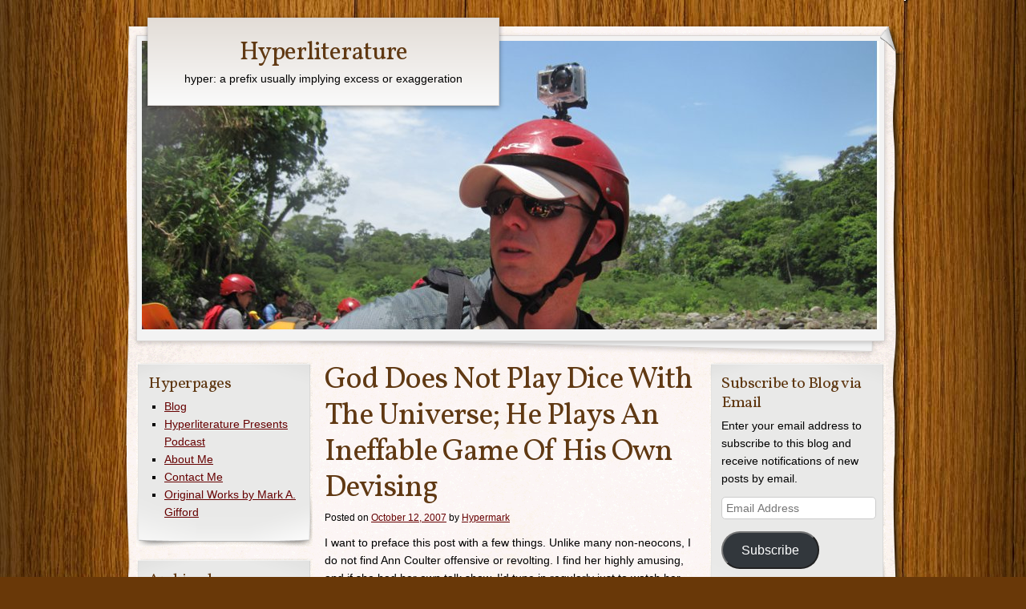

--- FILE ---
content_type: text/html; charset=UTF-8
request_url: http://www.hyperliterature.com/god-does-not-play-dice-with-the-universe-he-plays-an-ineffable-game-of-his-own-devising/
body_size: 14231
content:
<!DOCTYPE html>
<!--[if IE 8]>
<html id="ie8" lang="en-US">
<![endif]-->
<!--[if !(IE 8) ]><!-->
<html lang="en-US">
<!--<![endif]-->
<head>
    <meta charset="UTF-8" />
	<title> &raquo; God Does Not Play Dice With The Universe; He Plays An Ineffable Game Of His Own Devising Hyperliterature</title>
    <link rel="profile" href="http://gmpg.org/xfn/11" />
    <link rel="stylesheet" type="text/css" media="all" href="http://www.hyperliterature.com/wp-content/themes/adventure-journal/style.css" />
    <link rel="pingback" href="http://www.hyperliterature.com/xmlrpc.php" />
    	<meta name='robots' content='max-image-preview:large' />
<link rel='dns-prefetch' href='//secure.gravatar.com' />
<link rel='dns-prefetch' href='//stats.wp.com' />
<link rel='dns-prefetch' href='//v0.wordpress.com' />
<link rel="alternate" title="oEmbed (JSON)" type="application/json+oembed" href="http://www.hyperliterature.com/wp-json/oembed/1.0/embed?url=http%3A%2F%2Fwww.hyperliterature.com%2Fgod-does-not-play-dice-with-the-universe-he-plays-an-ineffable-game-of-his-own-devising%2F" />
<link rel="alternate" title="oEmbed (XML)" type="text/xml+oembed" href="http://www.hyperliterature.com/wp-json/oembed/1.0/embed?url=http%3A%2F%2Fwww.hyperliterature.com%2Fgod-does-not-play-dice-with-the-universe-he-plays-an-ineffable-game-of-his-own-devising%2F&#038;format=xml" />
		<!-- This site uses the Google Analytics by MonsterInsights plugin v9.10.1 - Using Analytics tracking - https://www.monsterinsights.com/ -->
		<!-- Note: MonsterInsights is not currently configured on this site. The site owner needs to authenticate with Google Analytics in the MonsterInsights settings panel. -->
					<!-- No tracking code set -->
				<!-- / Google Analytics by MonsterInsights -->
		<style id='wp-img-auto-sizes-contain-inline-css' type='text/css'>
img:is([sizes=auto i],[sizes^="auto," i]){contain-intrinsic-size:3000px 1500px}
/*# sourceURL=wp-img-auto-sizes-contain-inline-css */
</style>
<style id='wp-emoji-styles-inline-css' type='text/css'>

	img.wp-smiley, img.emoji {
		display: inline !important;
		border: none !important;
		box-shadow: none !important;
		height: 1em !important;
		width: 1em !important;
		margin: 0 0.07em !important;
		vertical-align: -0.1em !important;
		background: none !important;
		padding: 0 !important;
	}
/*# sourceURL=wp-emoji-styles-inline-css */
</style>
<link rel='stylesheet' id='wp-block-library-css' href='http://www.hyperliterature.com/wp-includes/css/dist/block-library/style.min.css?ver=6.9' type='text/css' media='all' />
<style id='global-styles-inline-css' type='text/css'>
:root{--wp--preset--aspect-ratio--square: 1;--wp--preset--aspect-ratio--4-3: 4/3;--wp--preset--aspect-ratio--3-4: 3/4;--wp--preset--aspect-ratio--3-2: 3/2;--wp--preset--aspect-ratio--2-3: 2/3;--wp--preset--aspect-ratio--16-9: 16/9;--wp--preset--aspect-ratio--9-16: 9/16;--wp--preset--color--black: #000000;--wp--preset--color--cyan-bluish-gray: #abb8c3;--wp--preset--color--white: #ffffff;--wp--preset--color--pale-pink: #f78da7;--wp--preset--color--vivid-red: #cf2e2e;--wp--preset--color--luminous-vivid-orange: #ff6900;--wp--preset--color--luminous-vivid-amber: #fcb900;--wp--preset--color--light-green-cyan: #7bdcb5;--wp--preset--color--vivid-green-cyan: #00d084;--wp--preset--color--pale-cyan-blue: #8ed1fc;--wp--preset--color--vivid-cyan-blue: #0693e3;--wp--preset--color--vivid-purple: #9b51e0;--wp--preset--gradient--vivid-cyan-blue-to-vivid-purple: linear-gradient(135deg,rgb(6,147,227) 0%,rgb(155,81,224) 100%);--wp--preset--gradient--light-green-cyan-to-vivid-green-cyan: linear-gradient(135deg,rgb(122,220,180) 0%,rgb(0,208,130) 100%);--wp--preset--gradient--luminous-vivid-amber-to-luminous-vivid-orange: linear-gradient(135deg,rgb(252,185,0) 0%,rgb(255,105,0) 100%);--wp--preset--gradient--luminous-vivid-orange-to-vivid-red: linear-gradient(135deg,rgb(255,105,0) 0%,rgb(207,46,46) 100%);--wp--preset--gradient--very-light-gray-to-cyan-bluish-gray: linear-gradient(135deg,rgb(238,238,238) 0%,rgb(169,184,195) 100%);--wp--preset--gradient--cool-to-warm-spectrum: linear-gradient(135deg,rgb(74,234,220) 0%,rgb(151,120,209) 20%,rgb(207,42,186) 40%,rgb(238,44,130) 60%,rgb(251,105,98) 80%,rgb(254,248,76) 100%);--wp--preset--gradient--blush-light-purple: linear-gradient(135deg,rgb(255,206,236) 0%,rgb(152,150,240) 100%);--wp--preset--gradient--blush-bordeaux: linear-gradient(135deg,rgb(254,205,165) 0%,rgb(254,45,45) 50%,rgb(107,0,62) 100%);--wp--preset--gradient--luminous-dusk: linear-gradient(135deg,rgb(255,203,112) 0%,rgb(199,81,192) 50%,rgb(65,88,208) 100%);--wp--preset--gradient--pale-ocean: linear-gradient(135deg,rgb(255,245,203) 0%,rgb(182,227,212) 50%,rgb(51,167,181) 100%);--wp--preset--gradient--electric-grass: linear-gradient(135deg,rgb(202,248,128) 0%,rgb(113,206,126) 100%);--wp--preset--gradient--midnight: linear-gradient(135deg,rgb(2,3,129) 0%,rgb(40,116,252) 100%);--wp--preset--font-size--small: 13px;--wp--preset--font-size--medium: 20px;--wp--preset--font-size--large: 36px;--wp--preset--font-size--x-large: 42px;--wp--preset--spacing--20: 0.44rem;--wp--preset--spacing--30: 0.67rem;--wp--preset--spacing--40: 1rem;--wp--preset--spacing--50: 1.5rem;--wp--preset--spacing--60: 2.25rem;--wp--preset--spacing--70: 3.38rem;--wp--preset--spacing--80: 5.06rem;--wp--preset--shadow--natural: 6px 6px 9px rgba(0, 0, 0, 0.2);--wp--preset--shadow--deep: 12px 12px 50px rgba(0, 0, 0, 0.4);--wp--preset--shadow--sharp: 6px 6px 0px rgba(0, 0, 0, 0.2);--wp--preset--shadow--outlined: 6px 6px 0px -3px rgb(255, 255, 255), 6px 6px rgb(0, 0, 0);--wp--preset--shadow--crisp: 6px 6px 0px rgb(0, 0, 0);}:where(.is-layout-flex){gap: 0.5em;}:where(.is-layout-grid){gap: 0.5em;}body .is-layout-flex{display: flex;}.is-layout-flex{flex-wrap: wrap;align-items: center;}.is-layout-flex > :is(*, div){margin: 0;}body .is-layout-grid{display: grid;}.is-layout-grid > :is(*, div){margin: 0;}:where(.wp-block-columns.is-layout-flex){gap: 2em;}:where(.wp-block-columns.is-layout-grid){gap: 2em;}:where(.wp-block-post-template.is-layout-flex){gap: 1.25em;}:where(.wp-block-post-template.is-layout-grid){gap: 1.25em;}.has-black-color{color: var(--wp--preset--color--black) !important;}.has-cyan-bluish-gray-color{color: var(--wp--preset--color--cyan-bluish-gray) !important;}.has-white-color{color: var(--wp--preset--color--white) !important;}.has-pale-pink-color{color: var(--wp--preset--color--pale-pink) !important;}.has-vivid-red-color{color: var(--wp--preset--color--vivid-red) !important;}.has-luminous-vivid-orange-color{color: var(--wp--preset--color--luminous-vivid-orange) !important;}.has-luminous-vivid-amber-color{color: var(--wp--preset--color--luminous-vivid-amber) !important;}.has-light-green-cyan-color{color: var(--wp--preset--color--light-green-cyan) !important;}.has-vivid-green-cyan-color{color: var(--wp--preset--color--vivid-green-cyan) !important;}.has-pale-cyan-blue-color{color: var(--wp--preset--color--pale-cyan-blue) !important;}.has-vivid-cyan-blue-color{color: var(--wp--preset--color--vivid-cyan-blue) !important;}.has-vivid-purple-color{color: var(--wp--preset--color--vivid-purple) !important;}.has-black-background-color{background-color: var(--wp--preset--color--black) !important;}.has-cyan-bluish-gray-background-color{background-color: var(--wp--preset--color--cyan-bluish-gray) !important;}.has-white-background-color{background-color: var(--wp--preset--color--white) !important;}.has-pale-pink-background-color{background-color: var(--wp--preset--color--pale-pink) !important;}.has-vivid-red-background-color{background-color: var(--wp--preset--color--vivid-red) !important;}.has-luminous-vivid-orange-background-color{background-color: var(--wp--preset--color--luminous-vivid-orange) !important;}.has-luminous-vivid-amber-background-color{background-color: var(--wp--preset--color--luminous-vivid-amber) !important;}.has-light-green-cyan-background-color{background-color: var(--wp--preset--color--light-green-cyan) !important;}.has-vivid-green-cyan-background-color{background-color: var(--wp--preset--color--vivid-green-cyan) !important;}.has-pale-cyan-blue-background-color{background-color: var(--wp--preset--color--pale-cyan-blue) !important;}.has-vivid-cyan-blue-background-color{background-color: var(--wp--preset--color--vivid-cyan-blue) !important;}.has-vivid-purple-background-color{background-color: var(--wp--preset--color--vivid-purple) !important;}.has-black-border-color{border-color: var(--wp--preset--color--black) !important;}.has-cyan-bluish-gray-border-color{border-color: var(--wp--preset--color--cyan-bluish-gray) !important;}.has-white-border-color{border-color: var(--wp--preset--color--white) !important;}.has-pale-pink-border-color{border-color: var(--wp--preset--color--pale-pink) !important;}.has-vivid-red-border-color{border-color: var(--wp--preset--color--vivid-red) !important;}.has-luminous-vivid-orange-border-color{border-color: var(--wp--preset--color--luminous-vivid-orange) !important;}.has-luminous-vivid-amber-border-color{border-color: var(--wp--preset--color--luminous-vivid-amber) !important;}.has-light-green-cyan-border-color{border-color: var(--wp--preset--color--light-green-cyan) !important;}.has-vivid-green-cyan-border-color{border-color: var(--wp--preset--color--vivid-green-cyan) !important;}.has-pale-cyan-blue-border-color{border-color: var(--wp--preset--color--pale-cyan-blue) !important;}.has-vivid-cyan-blue-border-color{border-color: var(--wp--preset--color--vivid-cyan-blue) !important;}.has-vivid-purple-border-color{border-color: var(--wp--preset--color--vivid-purple) !important;}.has-vivid-cyan-blue-to-vivid-purple-gradient-background{background: var(--wp--preset--gradient--vivid-cyan-blue-to-vivid-purple) !important;}.has-light-green-cyan-to-vivid-green-cyan-gradient-background{background: var(--wp--preset--gradient--light-green-cyan-to-vivid-green-cyan) !important;}.has-luminous-vivid-amber-to-luminous-vivid-orange-gradient-background{background: var(--wp--preset--gradient--luminous-vivid-amber-to-luminous-vivid-orange) !important;}.has-luminous-vivid-orange-to-vivid-red-gradient-background{background: var(--wp--preset--gradient--luminous-vivid-orange-to-vivid-red) !important;}.has-very-light-gray-to-cyan-bluish-gray-gradient-background{background: var(--wp--preset--gradient--very-light-gray-to-cyan-bluish-gray) !important;}.has-cool-to-warm-spectrum-gradient-background{background: var(--wp--preset--gradient--cool-to-warm-spectrum) !important;}.has-blush-light-purple-gradient-background{background: var(--wp--preset--gradient--blush-light-purple) !important;}.has-blush-bordeaux-gradient-background{background: var(--wp--preset--gradient--blush-bordeaux) !important;}.has-luminous-dusk-gradient-background{background: var(--wp--preset--gradient--luminous-dusk) !important;}.has-pale-ocean-gradient-background{background: var(--wp--preset--gradient--pale-ocean) !important;}.has-electric-grass-gradient-background{background: var(--wp--preset--gradient--electric-grass) !important;}.has-midnight-gradient-background{background: var(--wp--preset--gradient--midnight) !important;}.has-small-font-size{font-size: var(--wp--preset--font-size--small) !important;}.has-medium-font-size{font-size: var(--wp--preset--font-size--medium) !important;}.has-large-font-size{font-size: var(--wp--preset--font-size--large) !important;}.has-x-large-font-size{font-size: var(--wp--preset--font-size--x-large) !important;}
/*# sourceURL=global-styles-inline-css */
</style>

<style id='classic-theme-styles-inline-css' type='text/css'>
/*! This file is auto-generated */
.wp-block-button__link{color:#fff;background-color:#32373c;border-radius:9999px;box-shadow:none;text-decoration:none;padding:calc(.667em + 2px) calc(1.333em + 2px);font-size:1.125em}.wp-block-file__button{background:#32373c;color:#fff;text-decoration:none}
/*# sourceURL=/wp-includes/css/classic-themes.min.css */
</style>
<link rel='stylesheet' id='jetpack-subscriptions-css' href='http://www.hyperliterature.com/wp-content/plugins/jetpack/_inc/build/subscriptions/subscriptions.min.css?ver=15.3.1' type='text/css' media='all' />
<link rel='stylesheet' id='sharedaddy-css' href='http://www.hyperliterature.com/wp-content/plugins/jetpack/modules/sharedaddy/sharing.css?ver=15.3.1' type='text/css' media='all' />
<link rel='stylesheet' id='social-logos-css' href='http://www.hyperliterature.com/wp-content/plugins/jetpack/_inc/social-logos/social-logos.min.css?ver=15.3.1' type='text/css' media='all' />
<link rel="https://api.w.org/" href="http://www.hyperliterature.com/wp-json/" /><link rel="alternate" title="JSON" type="application/json" href="http://www.hyperliterature.com/wp-json/wp/v2/posts/1439" /><link rel="EditURI" type="application/rsd+xml" title="RSD" href="http://www.hyperliterature.com/xmlrpc.php?rsd" />
<link rel="canonical" href="http://www.hyperliterature.com/god-does-not-play-dice-with-the-universe-he-plays-an-ineffable-game-of-his-own-devising/" />
<link rel='shortlink' href='https://wp.me/p2p1sV-nd' />
		<script type="text/javascript">
			var _statcounter = _statcounter || [];
			_statcounter.push({"tags": {"author": "Hypermark"}});
		</script>
		            <script type="text/javascript"><!--
                                function powerpress_pinw(pinw_url){window.open(pinw_url, 'PowerPressPlayer','toolbar=0,status=0,resizable=1,width=460,height=320');	return false;}
                //-->

                // tabnab protection
                window.addEventListener('load', function () {
                    // make all links have rel="noopener noreferrer"
                    document.querySelectorAll('a[target="_blank"]').forEach(link => {
                        link.setAttribute('rel', 'noopener noreferrer');
                    });
                });
            </script>
            	<style>img#wpstats{display:none}</style>
		<style type="text/css" id="custom-background-css">
body.custom-background { background-image: url("http://www.hyperliterature.com/wp-content/themes/adventure-journal/images/mp-background-tile.jpg"); background-position: left top; background-size: auto; background-repeat: repeat; background-attachment: fixed; }
</style>
	
<!-- Jetpack Open Graph Tags -->
<meta property="og:type" content="article" />
<meta property="og:title" content="God Does Not Play Dice With The Universe; He Plays An Ineffable Game Of His Own Devising" />
<meta property="og:url" content="http://www.hyperliterature.com/god-does-not-play-dice-with-the-universe-he-plays-an-ineffable-game-of-his-own-devising/" />
<meta property="og:description" content="I want to preface this post with a few things. Unlike many non-neocons, I do not find Ann Coulter offensive or revolting. I find her highly amusing, and if she had her own talk show, I&#8217;d tune…" />
<meta property="article:published_time" content="2007-10-12T15:30:15+00:00" />
<meta property="article:modified_time" content="2012-11-13T14:06:00+00:00" />
<meta property="og:site_name" content="Hyperliterature" />
<meta property="og:image" content="https://s0.wp.com/i/blank.jpg" />
<meta property="og:image:width" content="200" />
<meta property="og:image:height" content="200" />
<meta property="og:image:alt" content="" />
<meta property="og:locale" content="en_US" />
<meta name="twitter:text:title" content="God Does Not Play Dice With The Universe; He Plays An Ineffable Game Of His Own Devising" />
<meta name="twitter:card" content="summary" />

<!-- End Jetpack Open Graph Tags -->
</head>
<body class="wp-singular post-template-default single single-post postid-1439 single-format-standard custom-background wp-theme-adventure-journal col-3">
	<div id="container">
		<div id="container2">
			<div id="menu" role="navigation">
				<span class="assistive-text">Main menu</span>
				<div class="skip-link screen-reader-text"><a href="#content" title="Skip to content">Skip to content</a></div>
				<div id="menu-wrap">
					<div id="nav-right"></div>
										<div class="clear"></div>
				</div>
			</div>
			<div class="clear"></div>
			<div id="wrapper-top">
				<div id="page-curl"></div>
			</div>
			<div id="header">
				<div id="logo">
					<div id="site-title"><a href="http://www.hyperliterature.com/" title="Hyperliterature" rel="home">Hyperliterature</a></div>
					<div id="site-description">hyper: a prefix usually implying excess or exaggeration </div>
				</div>
				<div id="banner">
										<img src="http://www.hyperliterature.com/wp-content/uploads/costa.jpg" width="920" height="360" alt="" />
								</div>
			</div><!-- #header -->
		<div id="wrapper-content">
	<div id="content" class="clearfix">
		<div id="main-content">
			
				<div id="post-1439" class="post-1439 post type-post status-publish format-standard hentry category-politics">
					<h1 class="entry-title">God Does Not Play Dice With The Universe; He Plays An Ineffable Game Of His Own Devising</h1>
					<div class="entry-meta">
						<span class="meta-prep meta-prep-author">Posted on</span> <a href="http://www.hyperliterature.com/god-does-not-play-dice-with-the-universe-he-plays-an-ineffable-game-of-his-own-devising/" title="8:30 am" rel="bookmark"><span class="entry-date">October 12, 2007</span></a> <span class="meta-sep">by</span> <span class="author vcard"><a class="url fn n" href="http://www.hyperliterature.com/author/mouseman/" title="View all posts by Hypermark">Hypermark</a></span>					</div><!-- .entry-meta -->

					<div class="entry-content" class="clearfix">
						<p>I want to preface this post with a few things. Unlike many non-neocons, I do not find Ann Coulter offensive or revolting. I find her highly amusing, and if she had her own talk show, I&#8217;d tune in regularly just to watch her antics. I also find it highly entertaining that she reduces many liberals into misogynistic rapists. Any comments section dealing with Ann Coulter will undoubtedly contain several comments such as &#8220;Fucking Ann Coulter. You know what she needs? A good [insert graphic sex act here]! That&#8217;s what she needs!&#8221;</p>
<p>On Monday night <a href="http://www.editorandpublisher.com/eandp/news/article_display.jsp?vnu_content_id=1003657196">Ann Coulter appeared</a> on &#8220;The Big Idea&#8221; with Danny Deutsch. At one point in the show Ann said that the world would be a much easier place if everyone were Christian, and then she proceeded to say that Christians &#8220;want Jews to be perfected.&#8221; Deutsch was appropriately horrified at her &#8220;anti-Semitic&#8221; comments, and he told her so in no uncertain terms. After the commercial break Coulter explained why she didn&#8217;t feel her comment was offensive:</p>
<blockquote><p><font class="text">No. I&#8217;m sorry. It [the comment] is not intended to be [offensive]. I don&#8217;t think you should take it that way, but that is what Christians consider themselves: perfected Jews. We believe the Old Testament. As you know from the Old Testament, God was constantly getting fed up with humans for not being able to, you know, live up to all the laws. What Christians believe &#8212; this is just a statement of what the New Testament is &#8212; is that that&#8217;s why Christ came and died for our sins. Christians believe the Old Testament. You don&#8217;t believe our testament.</font></p></blockquote>
<p><font class="text">I also don&#8217;t know why Deutsch found this offensive. According to many sects of Christianity, the only way a person can reach Heaven is through baptism and acceptance of Christ as a savior. Catholicism does include an exemption of sorts, which basically says that some people mysteriously sneak past St. Peter anyway, but acceptance of Christ is pretty much the basis of the Christian faith. Hence the freaking name: CHRISTian. </font></p>
<p><font class="text">Maybe I just understand religions differently than other people, but I was under the assumption that most religions think they&#8217;ve got the exclusive pass into the netherworld-nightclub. If you believe fervently in your religion then why is it offensive to tell someone else that they&#8217;ll be burning in Hell? If that&#8217;s what you believe then you&#8217;d be a hypocrite not to say it.</font></p>
<p><font class="text">Again, I&#8217;m not advocating this mindset, but if you&#8217;re going to be a Christian then that means you think everyone else is wrong, whether they be Jews, Muslims, Buddhists, or Pastafarians. And it works backwards for every other religion, too. </font></p>
<p><font class="text">Plus, if you&#8217;re already of opposite religions, why should a heretic&#8217;s prediction about your eternal fate have any impact on you at all? You already believe they&#8217;re absolutely wrong, so their pronouncement of damnation should mean nothing. Deutsch isn&#8217;t Christian, he&#8217;s Jewish, so what&#8217;s he care if some goofy-ass Johnny-come-lately follower thinks he&#8217;s not &#8220;perfected?&#8221; Deutsch is part of the &#8220;chosen race,&#8221; anyway, so he&#8217;s pretty much already perfected, right? </font></p>
<p><font class="text">I don&#8217;t necessarily agree with everything Richard Dawkins has said about religion and atheisim, but I do think this quote is appropriate: &#8220;</font>We are all atheists about most of the gods that humanity has ever believed in. [Atheists] just go one god further.&#8221;</p>
<div class="sharedaddy sd-sharing-enabled"><div class="robots-nocontent sd-block sd-social sd-social-icon sd-sharing"><h3 class="sd-title">Share this post:</h3><div class="sd-content"><ul><li class="share-facebook"><a rel="nofollow noopener noreferrer"
				data-shared="sharing-facebook-1439"
				class="share-facebook sd-button share-icon no-text"
				href="http://www.hyperliterature.com/god-does-not-play-dice-with-the-universe-he-plays-an-ineffable-game-of-his-own-devising/?share=facebook"
				target="_blank"
				aria-labelledby="sharing-facebook-1439"
				>
				<span id="sharing-facebook-1439" hidden>Click to share on Facebook (Opens in new window)</span>
				<span>Facebook</span>
			</a></li><li class="share-reddit"><a rel="nofollow noopener noreferrer"
				data-shared="sharing-reddit-1439"
				class="share-reddit sd-button share-icon no-text"
				href="http://www.hyperliterature.com/god-does-not-play-dice-with-the-universe-he-plays-an-ineffable-game-of-his-own-devising/?share=reddit"
				target="_blank"
				aria-labelledby="sharing-reddit-1439"
				>
				<span id="sharing-reddit-1439" hidden>Click to share on Reddit (Opens in new window)</span>
				<span>Reddit</span>
			</a></li><li class="share-twitter"><a rel="nofollow noopener noreferrer"
				data-shared="sharing-twitter-1439"
				class="share-twitter sd-button share-icon no-text"
				href="http://www.hyperliterature.com/god-does-not-play-dice-with-the-universe-he-plays-an-ineffable-game-of-his-own-devising/?share=twitter"
				target="_blank"
				aria-labelledby="sharing-twitter-1439"
				>
				<span id="sharing-twitter-1439" hidden>Click to share on X (Opens in new window)</span>
				<span>X</span>
			</a></li><li class="share-tumblr"><a rel="nofollow noopener noreferrer"
				data-shared="sharing-tumblr-1439"
				class="share-tumblr sd-button share-icon no-text"
				href="http://www.hyperliterature.com/god-does-not-play-dice-with-the-universe-he-plays-an-ineffable-game-of-his-own-devising/?share=tumblr"
				target="_blank"
				aria-labelledby="sharing-tumblr-1439"
				>
				<span id="sharing-tumblr-1439" hidden>Click to share on Tumblr (Opens in new window)</span>
				<span>Tumblr</span>
			</a></li><li class="share-email"><a rel="nofollow noopener noreferrer"
				data-shared="sharing-email-1439"
				class="share-email sd-button share-icon no-text"
				href="mailto:?subject=%5BShared%20Post%5D%20God%20Does%20Not%20Play%20Dice%20With%20The%20Universe%3B%20He%20Plays%20An%20Ineffable%20Game%20Of%20His%20Own%20Devising&#038;body=http%3A%2F%2Fwww.hyperliterature.com%2Fgod-does-not-play-dice-with-the-universe-he-plays-an-ineffable-game-of-his-own-devising%2F&#038;share=email"
				target="_blank"
				aria-labelledby="sharing-email-1439"
				data-email-share-error-title="Do you have email set up?" data-email-share-error-text="If you&#039;re having problems sharing via email, you might not have email set up for your browser. You may need to create a new email yourself." data-email-share-nonce="0830ae2ea2" data-email-share-track-url="http://www.hyperliterature.com/god-does-not-play-dice-with-the-universe-he-plays-an-ineffable-game-of-his-own-devising/?share=email">
				<span id="sharing-email-1439" hidden>Click to email a link to a friend (Opens in new window)</span>
				<span>Email</span>
			</a></li><li class="share-print"><a rel="nofollow noopener noreferrer"
				data-shared="sharing-print-1439"
				class="share-print sd-button share-icon no-text"
				href="http://www.hyperliterature.com/god-does-not-play-dice-with-the-universe-he-plays-an-ineffable-game-of-his-own-devising/#print?share=print"
				target="_blank"
				aria-labelledby="sharing-print-1439"
				>
				<span id="sharing-print-1439" hidden>Click to print (Opens in new window)</span>
				<span>Print</span>
			</a></li><li class="share-end"></li></ul></div></div></div>					</div>

					<div class="entry-utility">
																<span class="cat-links">
							<span class="entry-utility-prep entry-utility-prep-cat-links">Categories: </span> <a href="http://www.hyperliterature.com/category/politics/" rel="category tag">Politics</a>						</span>
																					<span class="meta-sep">|</span>
						<span class="comments-link"><a href="http://www.hyperliterature.com/god-does-not-play-dice-with-the-universe-he-plays-an-ineffable-game-of-his-own-devising/#comments">1 Comment</a></span>
										</div><!-- .entry-utility -->

					<div id="nav-below-post" class="navigation clearfix">
						<h3 class="assistive-text">Post navigation</h3>
						<div class="nav-previous"><a href="http://www.hyperliterature.com/links-for-2007-10-10/" rel="prev"><span class="meta-nav">&larr;</span> Older post</a></div>
						<div class="nav-next"><a href="http://www.hyperliterature.com/happy-halloween-2/" rel="next">Newer post <span class="meta-nav">&rarr;</span></a></div>
					</div><!-- #nav-below -->

				</div>

					<div id="comments">
	
	
			<h3 id="comments-title">
			One thought on &ldquo;<span>God Does Not Play Dice With The Universe; He Plays An Ineffable Game Of His Own Devising</span>&rdquo;		</h3>

		
		<ol class="commentlist clearfix">
				<li id="li-comment-99555" class="comment even thread-even depth-1">
		<div id="comment-99555">
			<div class="comment-meta">
					<img alt='' src='https://secure.gravatar.com/avatar/611a08ffd454395e6bd854bbae4f63d42bdc21b8dbf6068494145b1680d1d9a4?s=64&#038;d=mm&#038;r=g' srcset='https://secure.gravatar.com/avatar/611a08ffd454395e6bd854bbae4f63d42bdc21b8dbf6068494145b1680d1d9a4?s=128&#038;d=mm&#038;r=g 2x' class='avatar avatar-64 photo' height='64' width='64' decoding='async'/>
					<div class="comment-date"><a href="#comment-99555" title="Permanent Link">October 13, 2007</a></div>

									</div><!-- .comment-author .vcard -->

							</div>

			<div class="comment-body">
			<div class="comment-author"><a href="http://fizzogblog.typepad.com/fizzogblog/http://fizzogblog.typepad.com/fizzogblog/" class="url" rel="ugc external nofollow">fizzog</a></div>
				<p>Well, Mark, I would call myself a Christian &#8211; and I would want to distance myself vastly from Coulter&#8217;s offensive statements, as I read them on the transcript of the show.</p>
<p>As a matter of pure fact, not all Christians believe that Christianity is the only way to God. Many believe that&#8217;s a matter for God to decide, that Christian faith is a gift for anyone who wants it, and that Romans 9-11 would at least give the impression that St Paul felt that God&#8217;s original covenant with the Jewish people still held/holds good. A major aspect of Christianity is supposed to be humility &#8211; and I think that means humility about outcomes and destinations too.</p>
<p>Clearly I would hold that, say, Muslims are not entirely correct in all that they believe, but I also believe that their faith is, at its best, worthy or respect, and that God will do his own good thing with them, as God chooses.</p>
<p>And, BTW, Dawkins is arguably just as extreme in his views as any religious fundamentalist, in my opinion!</p>

				<div class="reply clearfix">
				<a rel="nofollow" class="comment-reply-link" href="http://www.hyperliterature.com/god-does-not-play-dice-with-the-universe-he-plays-an-ineffable-game-of-his-own-devising/?replytocom=99555#respond" data-commentid="99555" data-postid="1439" data-belowelement="comment-99555" data-respondelement="respond" data-replyto="Reply to fizzog" aria-label="Reply to fizzog">Reply</a>				</div><!-- .reply -->

			</div>
		</li><!-- #comment-## -->

	</li><!-- #comment-## -->
		</ol>

		
	
		<div id="respond" class="comment-respond">
		<h3 id="reply-title" class="comment-reply-title">Leave a Reply <small><a rel="nofollow" id="cancel-comment-reply-link" href="/god-does-not-play-dice-with-the-universe-he-plays-an-ineffable-game-of-his-own-devising/#respond" style="display:none;">Cancel reply</a></small></h3><form action="http://www.hyperliterature.com/wp-comments-post.php" method="post" id="commentform" class="comment-form"><p class="comment-notes"><span id="email-notes">Your email address will not be published.</span> <span class="required-field-message">Required fields are marked <span class="required">*</span></span></p><p class="comment-form-comment"><label for="comment">Comment <span class="required">*</span></label> <textarea id="comment" name="comment" cols="45" rows="8" maxlength="65525" required="required"></textarea></p><p class="comment-form-author"><label for="author">Name <span class="required">*</span></label> <input id="author" name="author" type="text" value="" size="30" maxlength="245" autocomplete="name" required="required" /></p>
<p class="comment-form-email"><label for="email">Email <span class="required">*</span></label> <input id="email" name="email" type="text" value="" size="30" maxlength="100" aria-describedby="email-notes" autocomplete="email" required="required" /></p>
<p class="comment-form-url"><label for="url">Website</label> <input id="url" name="url" type="text" value="" size="30" maxlength="200" autocomplete="url" /></p>
<p class="comment-subscription-form"><input type="checkbox" name="subscribe_comments" id="subscribe_comments" value="subscribe" style="width: auto; -moz-appearance: checkbox; -webkit-appearance: checkbox;" /> <label class="subscribe-label" id="subscribe-label" for="subscribe_comments">Notify me of follow-up comments by email.</label></p><p class="comment-subscription-form"><input type="checkbox" name="subscribe_blog" id="subscribe_blog" value="subscribe" style="width: auto; -moz-appearance: checkbox; -webkit-appearance: checkbox;" /> <label class="subscribe-label" id="subscribe-blog-label" for="subscribe_blog">Notify me of new posts by email.</label></p><p class="form-submit"><input name="submit" type="submit" id="submit" class="submit" value="Post Comment" /> <input type='hidden' name='comment_post_ID' value='1439' id='comment_post_ID' />
<input type='hidden' name='comment_parent' id='comment_parent' value='0' />
</p><p style="display: none;"><input type="hidden" id="akismet_comment_nonce" name="akismet_comment_nonce" value="d574484c92" /></p><p style="display: none !important;" class="akismet-fields-container" data-prefix="ak_"><label>&#916;<textarea name="ak_hp_textarea" cols="45" rows="8" maxlength="100"></textarea></label><input type="hidden" id="ak_js_1" name="ak_js" value="198"/><script>document.getElementById( "ak_js_1" ).setAttribute( "value", ( new Date() ).getTime() );</script></p></form>	</div><!-- #respond -->
	
</div><!-- #comments -->	        
		</div><!-- #main-content -->

				<div id="secondary" class="widget-area" role="complementary">
			<div id="nav_menu-2" class="widget widget_nav_menu"><h3 class="widget-title">Hyperpages</h3><div class="menu-hyperpages-container"><ul id="menu-hyperpages" class="menu"><li id="menu-item-2387" class="menu-item menu-item-type-custom menu-item-object-custom menu-item-home menu-item-2387"><a href="http://www.hyperliterature.com">Blog</a></li>
<li id="menu-item-2352" class="menu-item menu-item-type-post_type menu-item-object-page menu-item-2352"><a href="http://www.hyperliterature.com/podcasts/">Hyperliterature Presents Podcast</a></li>
<li id="menu-item-2355" class="menu-item menu-item-type-post_type menu-item-object-page menu-item-2355"><a href="http://www.hyperliterature.com/about/">About Me</a></li>
<li id="menu-item-2354" class="menu-item menu-item-type-post_type menu-item-object-page menu-item-2354"><a href="http://www.hyperliterature.com/contact-me/">Contact Me</a></li>
<li id="menu-item-2353" class="menu-item menu-item-type-post_type menu-item-object-page menu-item-2353"><a href="http://www.hyperliterature.com/original-works-by-mark-a/">Original Works by Mark A. Gifford</a></li>
</ul></div></div><div id="archives-3" class="widget widget_archive"><h3 class="widget-title">Archived </h3>		<label class="screen-reader-text" for="archives-dropdown-3">Archived </label>
		<select id="archives-dropdown-3" name="archive-dropdown">
			
			<option value="">Select Month</option>
				<option value='http://www.hyperliterature.com/2018/05/'> May 2018 </option>
	<option value='http://www.hyperliterature.com/2017/10/'> October 2017 </option>
	<option value='http://www.hyperliterature.com/2017/05/'> May 2017 </option>
	<option value='http://www.hyperliterature.com/2016/07/'> July 2016 </option>
	<option value='http://www.hyperliterature.com/2016/04/'> April 2016 </option>
	<option value='http://www.hyperliterature.com/2016/01/'> January 2016 </option>
	<option value='http://www.hyperliterature.com/2015/06/'> June 2015 </option>
	<option value='http://www.hyperliterature.com/2015/04/'> April 2015 </option>
	<option value='http://www.hyperliterature.com/2014/02/'> February 2014 </option>
	<option value='http://www.hyperliterature.com/2013/08/'> August 2013 </option>
	<option value='http://www.hyperliterature.com/2013/07/'> July 2013 </option>
	<option value='http://www.hyperliterature.com/2013/06/'> June 2013 </option>
	<option value='http://www.hyperliterature.com/2013/05/'> May 2013 </option>
	<option value='http://www.hyperliterature.com/2013/04/'> April 2013 </option>
	<option value='http://www.hyperliterature.com/2013/03/'> March 2013 </option>
	<option value='http://www.hyperliterature.com/2013/02/'> February 2013 </option>
	<option value='http://www.hyperliterature.com/2013/01/'> January 2013 </option>
	<option value='http://www.hyperliterature.com/2012/12/'> December 2012 </option>
	<option value='http://www.hyperliterature.com/2012/11/'> November 2012 </option>
	<option value='http://www.hyperliterature.com/2012/10/'> October 2012 </option>
	<option value='http://www.hyperliterature.com/2012/09/'> September 2012 </option>
	<option value='http://www.hyperliterature.com/2012/08/'> August 2012 </option>
	<option value='http://www.hyperliterature.com/2012/07/'> July 2012 </option>
	<option value='http://www.hyperliterature.com/2012/05/'> May 2012 </option>
	<option value='http://www.hyperliterature.com/2012/04/'> April 2012 </option>
	<option value='http://www.hyperliterature.com/2010/09/'> September 2010 </option>
	<option value='http://www.hyperliterature.com/2010/08/'> August 2010 </option>
	<option value='http://www.hyperliterature.com/2010/05/'> May 2010 </option>
	<option value='http://www.hyperliterature.com/2010/04/'> April 2010 </option>
	<option value='http://www.hyperliterature.com/2010/03/'> March 2010 </option>
	<option value='http://www.hyperliterature.com/2010/02/'> February 2010 </option>
	<option value='http://www.hyperliterature.com/2010/01/'> January 2010 </option>
	<option value='http://www.hyperliterature.com/2009/06/'> June 2009 </option>
	<option value='http://www.hyperliterature.com/2009/04/'> April 2009 </option>
	<option value='http://www.hyperliterature.com/2009/03/'> March 2009 </option>
	<option value='http://www.hyperliterature.com/2009/02/'> February 2009 </option>
	<option value='http://www.hyperliterature.com/2009/01/'> January 2009 </option>
	<option value='http://www.hyperliterature.com/2008/12/'> December 2008 </option>
	<option value='http://www.hyperliterature.com/2008/11/'> November 2008 </option>
	<option value='http://www.hyperliterature.com/2008/09/'> September 2008 </option>
	<option value='http://www.hyperliterature.com/2008/08/'> August 2008 </option>
	<option value='http://www.hyperliterature.com/2008/07/'> July 2008 </option>
	<option value='http://www.hyperliterature.com/2008/06/'> June 2008 </option>
	<option value='http://www.hyperliterature.com/2008/05/'> May 2008 </option>
	<option value='http://www.hyperliterature.com/2008/04/'> April 2008 </option>
	<option value='http://www.hyperliterature.com/2008/03/'> March 2008 </option>
	<option value='http://www.hyperliterature.com/2008/02/'> February 2008 </option>
	<option value='http://www.hyperliterature.com/2008/01/'> January 2008 </option>
	<option value='http://www.hyperliterature.com/2007/12/'> December 2007 </option>
	<option value='http://www.hyperliterature.com/2007/11/'> November 2007 </option>
	<option value='http://www.hyperliterature.com/2007/10/'> October 2007 </option>
	<option value='http://www.hyperliterature.com/2007/09/'> September 2007 </option>
	<option value='http://www.hyperliterature.com/2007/08/'> August 2007 </option>
	<option value='http://www.hyperliterature.com/2007/07/'> July 2007 </option>
	<option value='http://www.hyperliterature.com/2007/06/'> June 2007 </option>
	<option value='http://www.hyperliterature.com/2007/05/'> May 2007 </option>
	<option value='http://www.hyperliterature.com/2007/04/'> April 2007 </option>
	<option value='http://www.hyperliterature.com/2007/03/'> March 2007 </option>
	<option value='http://www.hyperliterature.com/2007/02/'> February 2007 </option>
	<option value='http://www.hyperliterature.com/2007/01/'> January 2007 </option>
	<option value='http://www.hyperliterature.com/2006/12/'> December 2006 </option>
	<option value='http://www.hyperliterature.com/2006/11/'> November 2006 </option>
	<option value='http://www.hyperliterature.com/2006/10/'> October 2006 </option>
	<option value='http://www.hyperliterature.com/2006/09/'> September 2006 </option>
	<option value='http://www.hyperliterature.com/2006/08/'> August 2006 </option>
	<option value='http://www.hyperliterature.com/2006/07/'> July 2006 </option>
	<option value='http://www.hyperliterature.com/2006/06/'> June 2006 </option>
	<option value='http://www.hyperliterature.com/2006/05/'> May 2006 </option>
	<option value='http://www.hyperliterature.com/2006/04/'> April 2006 </option>
	<option value='http://www.hyperliterature.com/2006/03/'> March 2006 </option>
	<option value='http://www.hyperliterature.com/2006/02/'> February 2006 </option>
	<option value='http://www.hyperliterature.com/2006/01/'> January 2006 </option>
	<option value='http://www.hyperliterature.com/2005/12/'> December 2005 </option>
	<option value='http://www.hyperliterature.com/2005/11/'> November 2005 </option>
	<option value='http://www.hyperliterature.com/2005/10/'> October 2005 </option>
	<option value='http://www.hyperliterature.com/2005/09/'> September 2005 </option>
	<option value='http://www.hyperliterature.com/2005/08/'> August 2005 </option>
	<option value='http://www.hyperliterature.com/2005/07/'> July 2005 </option>
	<option value='http://www.hyperliterature.com/2005/06/'> June 2005 </option>
	<option value='http://www.hyperliterature.com/2005/05/'> May 2005 </option>
	<option value='http://www.hyperliterature.com/2005/04/'> April 2005 </option>
	<option value='http://www.hyperliterature.com/2005/03/'> March 2005 </option>
	<option value='http://www.hyperliterature.com/2005/02/'> February 2005 </option>
	<option value='http://www.hyperliterature.com/2005/01/'> January 2005 </option>
	<option value='http://www.hyperliterature.com/2004/12/'> December 2004 </option>
	<option value='http://www.hyperliterature.com/2004/11/'> November 2004 </option>

		</select>

			<script type="text/javascript">
/* <![CDATA[ */

( ( dropdownId ) => {
	const dropdown = document.getElementById( dropdownId );
	function onSelectChange() {
		setTimeout( () => {
			if ( 'escape' === dropdown.dataset.lastkey ) {
				return;
			}
			if ( dropdown.value ) {
				document.location.href = dropdown.value;
			}
		}, 250 );
	}
	function onKeyUp( event ) {
		if ( 'Escape' === event.key ) {
			dropdown.dataset.lastkey = 'escape';
		} else {
			delete dropdown.dataset.lastkey;
		}
	}
	function onClick() {
		delete dropdown.dataset.lastkey;
	}
	dropdown.addEventListener( 'keyup', onKeyUp );
	dropdown.addEventListener( 'click', onClick );
	dropdown.addEventListener( 'change', onSelectChange );
})( "archives-dropdown-3" );

//# sourceURL=WP_Widget_Archives%3A%3Awidget
/* ]]> */
</script>
</div>
		<div id="recent-posts-2" class="widget widget_recent_entries">
		<h3 class="widget-title">Recent Posts</h3>
		<ul>
											<li>
					<a href="http://www.hyperliterature.com/drain-the-swamp/">Drain the Swamp</a>
									</li>
											<li>
					<a href="http://www.hyperliterature.com/a-roachs-tale/">A Roach&#8217;s Tale</a>
									</li>
											<li>
					<a href="http://www.hyperliterature.com/black-days/">Black Days</a>
									</li>
											<li>
					<a href="http://www.hyperliterature.com/like-minded-lunatics/">Like Minded Lunatics</a>
									</li>
											<li>
					<a href="http://www.hyperliterature.com/and-thats-a-wrap-on-moontower-comedy-2016/">And That&#8217;s A Wrap on Moontower Comedy 2016</a>
									</li>
					</ul>

		</div><div id="text-2" class="widget widget_text"><h3 class="widget-title">Gotta Pay For This Nonsense Somehow</h3>			<div class="textwidget"><script type="text/javascript"><!--
google_ad_client = "ca-pub-5800170615830449";
/* Hyperliterature Sidebar Ad */
google_ad_slot = "6670148932";
google_ad_width = 120;
google_ad_height = 600;
//-->
</script>
<script type="text/javascript"
src="http://pagead2.googlesyndication.com/pagead/show_ads.js">
</script></div>
		</div>		</div><!-- #secondary .widget-area -->

				<div id="tertiary" class="widget-area" role="complementary">
			<div id="blog_subscription-2" class="widget widget_blog_subscription jetpack_subscription_widget"><h3 class="widget-title">Subscribe to Blog via Email</h3>
			<div class="wp-block-jetpack-subscriptions__container">
			<form action="#" method="post" accept-charset="utf-8" id="subscribe-blog-blog_subscription-2"
				data-blog="35516509"
				data-post_access_level="everybody" >
									<div id="subscribe-text"><p>Enter your email address to subscribe to this blog and receive notifications of new posts by email.</p>
</div>
										<p id="subscribe-email">
						<label id="jetpack-subscribe-label"
							class="screen-reader-text"
							for="subscribe-field-blog_subscription-2">
							Email Address						</label>
						<input type="email" name="email" autocomplete="email" required="required"
																					value=""
							id="subscribe-field-blog_subscription-2"
							placeholder="Email Address"
						/>
					</p>

					<p id="subscribe-submit"
											>
						<input type="hidden" name="action" value="subscribe"/>
						<input type="hidden" name="source" value="http://www.hyperliterature.com/god-does-not-play-dice-with-the-universe-he-plays-an-ineffable-game-of-his-own-devising/"/>
						<input type="hidden" name="sub-type" value="widget"/>
						<input type="hidden" name="redirect_fragment" value="subscribe-blog-blog_subscription-2"/>
						<input type="hidden" id="_wpnonce" name="_wpnonce" value="5286f0d7bb" /><input type="hidden" name="_wp_http_referer" value="/god-does-not-play-dice-with-the-universe-he-plays-an-ineffable-game-of-his-own-devising/" />						<button type="submit"
															class="wp-block-button__link"
																					name="jetpack_subscriptions_widget"
						>
							Subscribe						</button>
					</p>
							</form>
							<div class="wp-block-jetpack-subscriptions__subscount">
					Join 324 other subscribers				</div>
						</div>
			
</div><div id="categories-2" class="widget widget_categories"><h3 class="widget-title">Categories</h3><form action="http://www.hyperliterature.com" method="get"><label class="screen-reader-text" for="cat">Categories</label><select  name='cat' id='cat' class='postform'>
	<option value='-1'>Select Category</option>
	<option class="level-0" value="36">Austin Life</option>
	<option class="level-0" value="7">Blogging</option>
	<option class="level-0" value="9">Blogspot Post</option>
	<option class="level-0" value="6">Comics</option>
	<option class="level-0" value="8">Daily Link Dump</option>
	<option class="level-0" value="41">Fusebox Festival</option>
	<option class="level-0" value="34">Homegrown Revival</option>
	<option class="level-0" value="32">Hypercooking</option>
	<option class="level-0" value="2">Jackassery</option>
	<option class="level-0" value="4">Literature</option>
	<option class="level-0" value="13">Mobile Bloggery</option>
	<option class="level-0" value="5">Movies</option>
	<option class="level-0" value="14">Music</option>
	<option class="level-0" value="15">Nerdology</option>
	<option class="level-0" value="39">podcast</option>
	<option class="level-0" value="3">Politics</option>
	<option class="level-0" value="16">Reading Group</option>
	<option class="level-0" value="11">T.V.</option>
	<option class="level-0" value="40">Tales from the GAM</option>
	<option class="level-0" value="12">Teaching</option>
	<option class="level-0" value="1">Texaspecific</option>
	<option class="level-0" value="10">Writing </option>
</select>
</form><script type="text/javascript">
/* <![CDATA[ */

( ( dropdownId ) => {
	const dropdown = document.getElementById( dropdownId );
	function onSelectChange() {
		setTimeout( () => {
			if ( 'escape' === dropdown.dataset.lastkey ) {
				return;
			}
			if ( dropdown.value && parseInt( dropdown.value ) > 0 && dropdown instanceof HTMLSelectElement ) {
				dropdown.parentElement.submit();
			}
		}, 250 );
	}
	function onKeyUp( event ) {
		if ( 'Escape' === event.key ) {
			dropdown.dataset.lastkey = 'escape';
		} else {
			delete dropdown.dataset.lastkey;
		}
	}
	function onClick() {
		delete dropdown.dataset.lastkey;
	}
	dropdown.addEventListener( 'keyup', onKeyUp );
	dropdown.addEventListener( 'click', onClick );
	dropdown.addEventListener( 'change', onSelectChange );
})( "cat" );

//# sourceURL=WP_Widget_Categories%3A%3Awidget
/* ]]> */
</script>
</div><div id="search-2" class="widget widget_search"><h3 class="widget-title">Search This Blog</h3><form role="search" method="get" id="searchform" class="searchform" action="http://www.hyperliterature.com/">
				<div>
					<label class="screen-reader-text" for="s">Search for:</label>
					<input type="text" value="" name="s" id="s" />
					<input type="submit" id="searchsubmit" value="Search" />
				</div>
			</form></div><div id="text-3" class="widget widget_text"><h3 class="widget-title">Hyperactivity</h3>			<div class="textwidget"><div class="fb-activity" data-site="http://www.hyperliterature.com" data-width="160" data-height="600" data-header="true" data-recommendations="true"></div></div>
		</div>		</div><!-- #tertiary .widget-area -->
		
	</div><!-- #content -->

			</div>
            <div id="footer" class="clearfix">
				
            </div>
          </div><!-- #container2 -->
        </div><!-- #wrapper-content -->
		<div id="colophon">
			<div id="site-generator">
				<p><a href="http://wordpress.org/" rel="generator">Proudly powered by WordPress</a>	Theme: Adventure Journal by <a href="http://www.contextureintl.com/?sref=aj" rel="designer">Contexture International</a>.</p>
			</div>

		</div>
    </div><!-- #container -->

<script type="speculationrules">
{"prefetch":[{"source":"document","where":{"and":[{"href_matches":"/*"},{"not":{"href_matches":["/wp-*.php","/wp-admin/*","/wp-content/uploads/*","/wp-content/*","/wp-content/plugins/*","/wp-content/themes/adventure-journal/*","/*\\?(.+)"]}},{"not":{"selector_matches":"a[rel~=\"nofollow\"]"}},{"not":{"selector_matches":".no-prefetch, .no-prefetch a"}}]},"eagerness":"conservative"}]}
</script>
		<!-- Start of StatCounter Code -->
		<script>
			<!--
			var sc_project=840476;
			var sc_security="10d62e1b";
			var sc_invisible=1;
		</script>
        <script type="text/javascript" src="https://www.statcounter.com/counter/counter.js" async></script>
		<noscript><div class="statcounter"><a title="web analytics" href="https://statcounter.com/"><img class="statcounter" src="https://c.statcounter.com/840476/0/10d62e1b/1/" alt="web analytics" /></a></div></noscript>
		<!-- End of StatCounter Code -->
			<div style="display:none">
			<div class="grofile-hash-map-b82075cd2e19732171052e5d5c7a1c49">
		</div>
		</div>
		
	<script type="text/javascript">
		window.WPCOM_sharing_counts = {"http:\/\/www.hyperliterature.com\/god-does-not-play-dice-with-the-universe-he-plays-an-ineffable-game-of-his-own-devising\/":1439};
	</script>
				<script type="text/javascript" src="http://www.hyperliterature.com/wp-includes/js/comment-reply.min.js?ver=6.9" id="comment-reply-js" async="async" data-wp-strategy="async" fetchpriority="low"></script>
<script type="text/javascript" src="https://secure.gravatar.com/js/gprofiles.js?ver=202604" id="grofiles-cards-js"></script>
<script type="text/javascript" id="wpgroho-js-extra">
/* <![CDATA[ */
var WPGroHo = {"my_hash":""};
//# sourceURL=wpgroho-js-extra
/* ]]> */
</script>
<script type="text/javascript" src="http://www.hyperliterature.com/wp-content/plugins/jetpack/modules/wpgroho.js?ver=15.3.1" id="wpgroho-js"></script>
<script type="text/javascript" id="jetpack-stats-js-before">
/* <![CDATA[ */
_stq = window._stq || [];
_stq.push([ "view", JSON.parse("{\"v\":\"ext\",\"blog\":\"35516509\",\"post\":\"1439\",\"tz\":\"-7\",\"srv\":\"www.hyperliterature.com\",\"j\":\"1:15.3.1\"}") ]);
_stq.push([ "clickTrackerInit", "35516509", "1439" ]);
//# sourceURL=jetpack-stats-js-before
/* ]]> */
</script>
<script type="text/javascript" src="https://stats.wp.com/e-202604.js" id="jetpack-stats-js" defer="defer" data-wp-strategy="defer"></script>
<script defer type="text/javascript" src="http://www.hyperliterature.com/wp-content/plugins/akismet/_inc/akismet-frontend.js?ver=1765328669" id="akismet-frontend-js"></script>
<script type="text/javascript" id="sharing-js-js-extra">
/* <![CDATA[ */
var sharing_js_options = {"lang":"en","counts":"1","is_stats_active":"1"};
//# sourceURL=sharing-js-js-extra
/* ]]> */
</script>
<script type="text/javascript" src="http://www.hyperliterature.com/wp-content/plugins/jetpack/_inc/build/sharedaddy/sharing.min.js?ver=15.3.1" id="sharing-js-js"></script>
<script type="text/javascript" id="sharing-js-js-after">
/* <![CDATA[ */
var windowOpen;
			( function () {
				function matches( el, sel ) {
					return !! (
						el.matches && el.matches( sel ) ||
						el.msMatchesSelector && el.msMatchesSelector( sel )
					);
				}

				document.body.addEventListener( 'click', function ( event ) {
					if ( ! event.target ) {
						return;
					}

					var el;
					if ( matches( event.target, 'a.share-facebook' ) ) {
						el = event.target;
					} else if ( event.target.parentNode && matches( event.target.parentNode, 'a.share-facebook' ) ) {
						el = event.target.parentNode;
					}

					if ( el ) {
						event.preventDefault();

						// If there's another sharing window open, close it.
						if ( typeof windowOpen !== 'undefined' ) {
							windowOpen.close();
						}
						windowOpen = window.open( el.getAttribute( 'href' ), 'wpcomfacebook', 'menubar=1,resizable=1,width=600,height=400' );
						return false;
					}
				} );
			} )();
var windowOpen;
			( function () {
				function matches( el, sel ) {
					return !! (
						el.matches && el.matches( sel ) ||
						el.msMatchesSelector && el.msMatchesSelector( sel )
					);
				}

				document.body.addEventListener( 'click', function ( event ) {
					if ( ! event.target ) {
						return;
					}

					var el;
					if ( matches( event.target, 'a.share-twitter' ) ) {
						el = event.target;
					} else if ( event.target.parentNode && matches( event.target.parentNode, 'a.share-twitter' ) ) {
						el = event.target.parentNode;
					}

					if ( el ) {
						event.preventDefault();

						// If there's another sharing window open, close it.
						if ( typeof windowOpen !== 'undefined' ) {
							windowOpen.close();
						}
						windowOpen = window.open( el.getAttribute( 'href' ), 'wpcomtwitter', 'menubar=1,resizable=1,width=600,height=350' );
						return false;
					}
				} );
			} )();
var windowOpen;
			( function () {
				function matches( el, sel ) {
					return !! (
						el.matches && el.matches( sel ) ||
						el.msMatchesSelector && el.msMatchesSelector( sel )
					);
				}

				document.body.addEventListener( 'click', function ( event ) {
					if ( ! event.target ) {
						return;
					}

					var el;
					if ( matches( event.target, 'a.share-tumblr' ) ) {
						el = event.target;
					} else if ( event.target.parentNode && matches( event.target.parentNode, 'a.share-tumblr' ) ) {
						el = event.target.parentNode;
					}

					if ( el ) {
						event.preventDefault();

						// If there's another sharing window open, close it.
						if ( typeof windowOpen !== 'undefined' ) {
							windowOpen.close();
						}
						windowOpen = window.open( el.getAttribute( 'href' ), 'wpcomtumblr', 'menubar=1,resizable=1,width=450,height=450' );
						return false;
					}
				} );
			} )();
//# sourceURL=sharing-js-js-after
/* ]]> */
</script>
<script id="wp-emoji-settings" type="application/json">
{"baseUrl":"https://s.w.org/images/core/emoji/17.0.2/72x72/","ext":".png","svgUrl":"https://s.w.org/images/core/emoji/17.0.2/svg/","svgExt":".svg","source":{"concatemoji":"http://www.hyperliterature.com/wp-includes/js/wp-emoji-release.min.js?ver=6.9"}}
</script>
<script type="module">
/* <![CDATA[ */
/*! This file is auto-generated */
const a=JSON.parse(document.getElementById("wp-emoji-settings").textContent),o=(window._wpemojiSettings=a,"wpEmojiSettingsSupports"),s=["flag","emoji"];function i(e){try{var t={supportTests:e,timestamp:(new Date).valueOf()};sessionStorage.setItem(o,JSON.stringify(t))}catch(e){}}function c(e,t,n){e.clearRect(0,0,e.canvas.width,e.canvas.height),e.fillText(t,0,0);t=new Uint32Array(e.getImageData(0,0,e.canvas.width,e.canvas.height).data);e.clearRect(0,0,e.canvas.width,e.canvas.height),e.fillText(n,0,0);const a=new Uint32Array(e.getImageData(0,0,e.canvas.width,e.canvas.height).data);return t.every((e,t)=>e===a[t])}function p(e,t){e.clearRect(0,0,e.canvas.width,e.canvas.height),e.fillText(t,0,0);var n=e.getImageData(16,16,1,1);for(let e=0;e<n.data.length;e++)if(0!==n.data[e])return!1;return!0}function u(e,t,n,a){switch(t){case"flag":return n(e,"\ud83c\udff3\ufe0f\u200d\u26a7\ufe0f","\ud83c\udff3\ufe0f\u200b\u26a7\ufe0f")?!1:!n(e,"\ud83c\udde8\ud83c\uddf6","\ud83c\udde8\u200b\ud83c\uddf6")&&!n(e,"\ud83c\udff4\udb40\udc67\udb40\udc62\udb40\udc65\udb40\udc6e\udb40\udc67\udb40\udc7f","\ud83c\udff4\u200b\udb40\udc67\u200b\udb40\udc62\u200b\udb40\udc65\u200b\udb40\udc6e\u200b\udb40\udc67\u200b\udb40\udc7f");case"emoji":return!a(e,"\ud83e\u1fac8")}return!1}function f(e,t,n,a){let r;const o=(r="undefined"!=typeof WorkerGlobalScope&&self instanceof WorkerGlobalScope?new OffscreenCanvas(300,150):document.createElement("canvas")).getContext("2d",{willReadFrequently:!0}),s=(o.textBaseline="top",o.font="600 32px Arial",{});return e.forEach(e=>{s[e]=t(o,e,n,a)}),s}function r(e){var t=document.createElement("script");t.src=e,t.defer=!0,document.head.appendChild(t)}a.supports={everything:!0,everythingExceptFlag:!0},new Promise(t=>{let n=function(){try{var e=JSON.parse(sessionStorage.getItem(o));if("object"==typeof e&&"number"==typeof e.timestamp&&(new Date).valueOf()<e.timestamp+604800&&"object"==typeof e.supportTests)return e.supportTests}catch(e){}return null}();if(!n){if("undefined"!=typeof Worker&&"undefined"!=typeof OffscreenCanvas&&"undefined"!=typeof URL&&URL.createObjectURL&&"undefined"!=typeof Blob)try{var e="postMessage("+f.toString()+"("+[JSON.stringify(s),u.toString(),c.toString(),p.toString()].join(",")+"));",a=new Blob([e],{type:"text/javascript"});const r=new Worker(URL.createObjectURL(a),{name:"wpTestEmojiSupports"});return void(r.onmessage=e=>{i(n=e.data),r.terminate(),t(n)})}catch(e){}i(n=f(s,u,c,p))}t(n)}).then(e=>{for(const n in e)a.supports[n]=e[n],a.supports.everything=a.supports.everything&&a.supports[n],"flag"!==n&&(a.supports.everythingExceptFlag=a.supports.everythingExceptFlag&&a.supports[n]);var t;a.supports.everythingExceptFlag=a.supports.everythingExceptFlag&&!a.supports.flag,a.supports.everything||((t=a.source||{}).concatemoji?r(t.concatemoji):t.wpemoji&&t.twemoji&&(r(t.twemoji),r(t.wpemoji)))});
//# sourceURL=http://www.hyperliterature.com/wp-includes/js/wp-emoji-loader.min.js
/* ]]> */
</script>
</body>
</html>

--- FILE ---
content_type: text/html; charset=utf-8
request_url: https://www.google.com/recaptcha/api2/aframe
body_size: 267
content:
<!DOCTYPE HTML><html><head><meta http-equiv="content-type" content="text/html; charset=UTF-8"></head><body><script nonce="-XlSMZEMYzsRqIiWB2Bmjg">/** Anti-fraud and anti-abuse applications only. See google.com/recaptcha */ try{var clients={'sodar':'https://pagead2.googlesyndication.com/pagead/sodar?'};window.addEventListener("message",function(a){try{if(a.source===window.parent){var b=JSON.parse(a.data);var c=clients[b['id']];if(c){var d=document.createElement('img');d.src=c+b['params']+'&rc='+(localStorage.getItem("rc::a")?sessionStorage.getItem("rc::b"):"");window.document.body.appendChild(d);sessionStorage.setItem("rc::e",parseInt(sessionStorage.getItem("rc::e")||0)+1);localStorage.setItem("rc::h",'1768888330080');}}}catch(b){}});window.parent.postMessage("_grecaptcha_ready", "*");}catch(b){}</script></body></html>

--- FILE ---
content_type: text/css
request_url: http://www.hyperliterature.com/wp-content/themes/adventure-journal/style.css
body_size: 4853
content:
/*
Theme Name: Adventure Journal
Theme URI: http://www.contextureintl.com/wordpress/adventure-journal-wordpress-theme/
Description: Adventure Journal is the perfect theme for highlighting your adventures. Choose your own layout, sidebar and footer widgets, header image, and background if you want to customize. Perfect for your next trip. Or your next blog.
Author: Contexture International
Author URI: http://www.contextureintl.com/
Version: 2.0-wpcom
License: GNU General Public License
License URI: license.txt
Tags: brown, dark, light, tan, yellow, natural, one-column, two-columns, three-columns, left-sidebar, right-sidebar, fixed-width, custom-background, custom-header, custom-menu, full-width-template, rtl-language-support, sticky-post, theme-options, translation-ready, featured-image-header, featured-images, blog, lifestream, nature, photoblogging, scrapbooking, travel, colorful, contemporary, earthy, hand-drawn, handcrafted, nostalgic, paper-made, realistic, textured, whimsical

/* = http://www.google.com/webfonts/specimen/Vollkorn
----------------------------------------------- */

@import url(http://fonts.googleapis.com/css?family=Vollkorn:400,700);

/* =Default HTML Styling
----------------------------------------------- */

* {
	margin: 0;
	padding: 0;
}
body {
	font-family: Arial, Helvetica, sans-serif;
	font-size: 14px;
	line-height: 1.625;
}
img {
	border: 0;
}
h1,
h2,
h3,
h4,
h5,
h6 {
	clear: both;
	color: #603913;
	font-weight: 400;
	padding: 0;
}
h1,
h2,
h3 {
	font-family: Vollkorn, Georgia, serif;
	line-height: 1.2;
}
h1 {
	font-size: 38px;
	letter-spacing: -1px;
}
h2 {
	font-size: 28px;
	letter-spacing: -1px;
}
h3 {
	font-size: 20px;
	letter-spacing: -.5px;
}
h4,
h5,
h6 {
	font-family: Arial, Helvetica, sans-serif;
	font-size: 18px;
	letter-spacing: 0;
}
h5 {
	font-size: 16px;
}
h6 {
	font-size: 14px;
}
p {
	margin-bottom: 12px;
}
ul,
ol {
	margin-bottom: 12px;
	padding: 0;
}
li {
	margin-left: 20px;
	padding: 0;
}
ul li {
	list-style: square;
}
ul ul li {
	list-style: disc;
}
ul ul ul li {
	list-style: circle;
}
ol {
	margin-bottom: 12px;
}
ol li {
	list-style: decimal;
}
ol ol li {
	list-style: upper-alpha;
}
ol ol ol li {
	list-style: lower-roman;
}
table {
	border-collapse: collapse;
	border-spacing: 0;
	width: 100%;
}
th {
	padding: 4px;
	text-align: left;
	vertical-align: top;
}
td {
	padding: 4px;
	text-align: left;
	vertical-align: top;
}
form {
	display: inline;
}
fieldset {
	padding: 10px;
}
input,
textarea,
select {
	border: 1px solid #ccc;
	border-radius: 5px;
	font-size: 14px;
	margin-bottom: 3px;
	padding: 5px;
}
input[type="submit"] {
	background: #f1f1f1;
}
input[type="submit"]:active {
	background: #e9e9e8;
}
textarea {
	width: 98%;
}
input.button:active {
	background-color: #f3e9e9;
	color: #000;
}
input:hover,
textarea:hover,
select:hover {
	border: 1px solid #600;
}
input:focus,
textarea:focus {
	background: #f3e9e9;
	border: 1px solid #600;
}
pre {
	background-color: #e9e9e8;
	font-family: "Courier 10 Pitch", Courier, monospace;
	margin-bottom: 12px;
	padding: 12px;
}
blockquote {
	font-size: 16px;
	font-style: italic;
	padding: 7px;
	padding-bottom: 0;
	padding-left: 50px;
}
hr {
	border: none;
	border-top: 1px solid #0f2a56;
	height: 1px;
	margin-bottom: 1em;
	margin-top: 0;
}
dl {
	margin: 0 0 24px;
}
dt {
	font-weight: 700;
}
dd {
	margin-bottom: 18px;
}
ins {
	background: #fff;
	text-decoration: none;
}
a {
	color: #600;
	text-decoration: underline;
}
a:hover {
	color: #000;
	text-decoration: none;
}
a:visited {
	color: #19196a;
}
h1 a,
h2 a,
h3 a {
	color: #603913;
}


/* =Master Page
----------------------------------------------- */

body {
	background: #693808; /* background image is defined in functions.php */
}
#container {
	background: url(images/mp-background-shading.png) center top;
	min-height: 100%;
}
#container2 {
	margin-left: auto;
	margin-right: auto;
	text-align: left;
	width: 980px;
}
#wrapper-top {
	background: url(images/header-top.png) 5px top no-repeat;
	height: 38px;
	position: relative;
}
#page-curl {
	background: url(images/header-top.png) right top no-repeat;
	position: absolute;
	right: 7px;
	width: 25px;
	height: 38px;
	z-index: 100;
}
#wrapper-content {
	background: url(images/mp-sprite-content-bg.png) 3px 0 repeat-y;
	margin-top: -373px;
	padding-top: 375px;
}
#ie8 #wrapper-content {
	margin-top: -373px;
	padding-top: 362px;
}
#header {
	margin-bottom: 14px;
	margin-top: -24px;
	text-align: left;
	position: relative;
	z-index: 10;
}
#banner,
#banner:after {
	background: #f3f3f3;
	border: 1px solid #d9d5d3;
	box-shadow: 0px 2px 6px rgba(0, 0, 0, 0.2);
	display: relative;
	margin-left: 20px;
	padding: 6px 6px 8px;
	width: 920px;
	z-index: 10;
}
#banner:after {
	content: '';
	height: 100px;
	position: absolute;
	bottom: -5px;
	right: 40px;
	-moz-transform: rotate(1.3deg);
	-ms-transform: rotate(1.3deg);
	-webkit-transform: rotate(1.3deg);
	transform: rotate(1.3deg);
	width: 700px;
	z-index: -1;
}
#ie8 #banner:after {
	content: none;
}
#logo {
	background: #fafafa;
	background-image: -moz-linear-gradient(top, #e3ddd7, #fafafa); /* FF3.6 */
	background-image: -ms-linear-gradient(top, #e3ddd7, #fafafa); /* IE10 */
	background-image: -webkit-linear-gradient(top, #e3ddd7, #fafafa); /* Chrome 10+, Saf5.1+, iOS 5+ */
	background-image: linear-gradient(top, #e3ddd7, #fafafa);
	filter: progid:DXImageTransform.Microsoft.gradient(startColorStr='#e3ddd7', EndColorStr='#fafafa'); /* IE6-IE9 */
	border: 1px solid #d9d5d3;
	box-shadow: 0px 2px 6px rgba(0, 0, 0, 0.4);
	margin-right: 100px;
	padding: 22px 45px;
	position: absolute;
	left: 34px;
	top: -22px;
	text-align: center;
}
#logo a,
#logo a:visited {
	color: #603913;
	font-family: Vollkorn, Georgia, serif;
	font-size: 32px;
	letter-spacing: -1px;
	line-height: 42px;
	text-decoration: none;
}
#logo a:hover {
	text-decoration: underline;
}
#content {
	padding: 10px 25px;
	position: relative;
}
#footer {
	background: url(images/footer-background.jpg) center top;
	border: 1px solid #666;
	border-top: 1px solid #ddd;
	box-shadow: 0 0 5px rgba(0,0,0,.8);
	padding: 20px;
}

/* Three Footer Widget Areas */
#supplementary .widget-area {
	float: left;
	margin-right: 3.7%;
	width: 30.85%;
}
#supplementary .widget-area + .widget-area + .widget-area {
	margin-right: 0;
}
#colophon {
	background: url(images/mp-background-shading.png) center top;
	clear: both;
	padding: 35px 0 25px;
}
#colophon p {
	color: #fff;
	font-size: 12px;
	text-align: center;
	text-shadow: 2px 2px 2px rgba(0,0,0,.6);
}
#colophon a {
	color: #fff;
}


/* =Navigation
----------------------------------------------- */

h1 a:link,
h1 a:visited,
h2 a:link,
h2 a:visited,
h3 a:link,
h3 a:visited {
	text-decoration: none;
}
h1 a:hover,
h2 a:hover,
h3 a:hover {
	text-decoration: underline;
}

/* Top Navigation Styling */
#menu {
	background: url(images/top-menu-left.png) no-repeat left bottom;
	clear: both;
	float: right;
	margin-bottom: 20px;
	padding-bottom: 5px;
}
#menu-wrap {
	background: url(images/top-menu-background.png) 0 bottom repeat-x;
	margin-left: 4px;
	padding-bottom: 5px;
	position: relative;
}
#nav-right {
	background: url(images/top-menu-right.png) 0 bottom repeat-y;
	position: absolute;
	right: -8px;
	width: 8px;
	height: 100%;
}
#menu ul {
	list-style: none;
	margin: 0;
	padding: 0 8px;
}
#menu ul li {
	float: left;
	list-style: none;
	margin: 0;
	position: relative;
}
#menu a {
	color: #603913;
	display: block;
	font-weight: 700;
	line-height: 15px;
	padding: 13px 10px;
	text-decoration: none;
}
#menu a:hover {
	color: #000;
}
#menu ul ul {
	box-shadow: 0 3px 3px rgba(0,0,0,0.2);
	display: none;
	float: left;
	padding: 2px 0 0;
	position: absolute;
	left: 0;
	top: 40px;
	z-index: 99999;
}
#menu ul ul ul {
	left: 100%;
	padding: 0;
	top: 0;
}
#menu ul ul a {
	background: #efe3d8;
	line-height: 1em;
	padding: .8em .8em .8em 1em;
	width: 11em;
	height: auto;
}
#menu li:hover > a {
	background: #efe3d8;
	background: rgba(255,255,255,.2);
	color: #000;
	text-decoration: underline;
}
#menu ul ul :hover > a,
#menu ul ul a:hover {
	background: #f2e8df;
}
#menu ul li:hover > ul {
	display: block;
}
#menu .current-menu-item > a,
#menu .current-menu-ancestor > a {
	background: rgba(255,255,255,.2);
	color: #000;
}
#menu ul ul .current-menu-item a,
#menu ul ul .current-menu-ancestor > a {
	background: #f2e8df;
}


/* =Layouts
----------------------------------------------- */

/* 2 Column Layout with content on left*/
.col-2-left #main-content {
	float: left;
	width: 690px;
}
.col-2-left #secondary,
.col-2-left #tertiary {
	float: right;
	margin-left: 0;
	padding: 0;
	width: 220px;
}
.col-2-left #tertiary {
	clear: right;
}

/* 2 Column Layout with content on right*/
.col-2-right #main-content {
	float: right;
	width: 690px;
}
.col-2-right #secondary,
.col-2-right #tertiary {
	float: left;
	width: 220px;
}
.col-2-right #tertiary {
	clear: left;
}

/* 3 Column Layout */
.col-3 #main-content {
	float: left;
	padding-left: 230px;
	width: 470px;
}
.col-3 #secondary {
	float: left;
	margin-left: -705px;
	width: 220px;
}
.col-3 #tertiary {
	float: right;
	width: 220px;
}

/* 3 Column Layout with content on left */
.col-3-left #main-content {
	float: left;
	width: 470px;
}
.col-3-left #secondary,
.col-3-left #tertiary {
	float: right;
	width: 220px;
}
.col-3-left #tertiary {
	margin-right: 10px;
}


/* =Sidebars
----------------------------------------------- */

#secondary .widget,
#tertiary .widget {
	background-color: #e9e9e8 !important;
	background: top right url(images/sidebar-bg-top-right.png) no-repeat, top left url(images/sidebar-bg-top-left.png) no-repeat, top center url(images/sidebar-bg-top.png) repeat-x, bottom right url(images/sidebar-bg-bottom-right.png) no-repeat, bottom left url(images/sidebar-bg-bottom-left.png) no-repeat, bottom center url(images/sidebar-bg-bottom.png) repeat-x, top left url(images/sidebar-bg-left.png) repeat-y, top right url(images/sidebar-bg-right.png) repeat-y;
	margin-bottom: 15px;
	min-height: 60px;
	padding: 15px 15px 20px;
}
.widget h3 {
	margin-bottom: 5px;
}


/* =Default WordPress Styling
----------------------------------------------- */
.entry-meta {
	font-size: 12px;
	margin-bottom: 10px;
}
.entry-title {
	margin-bottom: 5px;
	word-wrap: break-word;
}
.entry-content {
	padding-bottom: 10px;
}
.entry-utility {
	background: #e9e9e8;
	border: 1px solid #fff;
	border-radius: 3px;
	box-shadow: 0 0 2px rgba(0,0,0,.5);
	clear: both;
	margin-bottom: 15px;
	padding: 6px 8px;
}
.entry-content table,
.comment-content table {
	margin: 0 0 10px;
}
.page-link {
	margin-bottom: 5px;
}
.page-link a:link,
.page-link a:visited {
	background: #fff;
	border-radius: 20px;
	color: #7d3913;
	font-weight: 400;
	padding: 3px 6px;
	text-decoration: none;
}
.page-link a:hover {
	background: #7d3913;
	color: #fff;
}
#nav-above,
#nav-below {
	background: #e9e9e8;
	border: 1px solid #fff;
	border-radius: 3px;
	box-shadow: 0 0 2px rgba(0,0,0,.5);
	font-size: 12px;
	line-height: 20px;
	margin-bottom: 15px;
	padding: 6px 10px;
}
#nav-below-post,
#comment-nav-above,
#comment-nav-below {
	font-size: 12px;
	margin-bottom: 15px;
}
.nav-next,
.nav-previous {
	font-weight: bold;
}
.nav-previous {
	float: left;
}
.nav-next {
	float: right;
}
.nav-previous a,
.nav-next a {
	text-decoration: none;
	text-transform: uppercase;
}
.nav-previous a:hover,
.nav-next a:hover {
	text-decoration: underline;
}
.read-excerpt {
	display: block;
}
.screen-reader-text {
	position: absolute;
	left: -9000px;
}

/* Text meant only for screen readers */
.screen-reader-text,
.assistive-text {
	position: absolute !important;
	clip: rect(1px 1px 1px 1px); /* IE6, IE7 */
	clip: rect(1px,1px,1px,1px);
}


/* =Sticky Posts
----------------------------------------------- */

.sticky {
	margin-bottom: 20px;
	position: relative;
}
.sticky,
.bypostauthor {
	background: #fae8d4 url(images/paper-crumpled-sm.jpg);
	border-bottom: 1px solid #bcb19c;
	border-left: 1px solid #f5f7f2;
	border-right: 1px solid #c6bba6;
	border-top: 1px solid #f5f7f2;
	border-radius: 2px;
	box-shadow: 0 2px 6px rgba(0,0,0,0.2);
	padding: 10px;
}
.sticky .entry-utility {
	background: rgba(198,180,153,.5);
}
.sticky .tape,
.bypostauthor .tape {
	background: url(images/tape.gif) no-repeat;
	opacity: .7;
	filter: alpha(opacity=70);
	width: 59px;
	height: 69px;
	position: absolute;
	z-index: 13;
}
.sticky .tape.tr,
.bypostauthor .tape.tr {
	right: -18px;
	top: -20px;
}
.sticky .tape.bl,
.bypostauthor .tape.bl {
	bottom: -30px;
	left: -20px;
}
.sticky {
}
.bypostauthor {
	background: #fae8d4 url(images/paper-crumpled.jpg);
	border: 1px solid #dacfba;
	border-radius: 2px;
	box-shadow: 3px 3px 5px rgba(0,0,0,0.2);
	padding: 10px;
}
/*width correction for featured images in sticky styling*/
.sticky .attachment-post-thumbnail {
	width: 99% !important;
}


/* =Images
----------------------------------------------- */

#content img {
	max-width: 100%;
	height: auto;
}
.attachment #content img {
	display: block;
	margin: 0 auto;
}
.attachment .entry-caption {
	text-align: center;
}
.alignleft,
img.alignleft {
	display: inline;
	float: left;
	margin-right: 24px !important;
	margin-top: 4px !important;
}
.alignright,
img.alignright {
	display: inline;
	float: right;
	margin-left: 24px !important;
	margin-top: 4px !important;
}
.aligncenter,
img.aligncenter {
	clear: both;
	display: block;
	margin-left: auto !important;
	margin-right: auto !important;
}
img.alignleft,
img.alignright,
img.aligncenter {
	margin-bottom: 12px !important;
}
.wp-caption {
	background-color: #e9e9e8 !important;
	background: top right url(images/sidebar-bg-top-right.png) no-repeat, top left url(images/sidebar-bg-top-left.png) no-repeat, top center url(images/sidebar-bg-top.png) repeat-x, bottom right url(images/sidebar-bg-bottom-right.png) no-repeat, bottom left url(images/sidebar-bg-bottom-left.png) no-repeat, bottom center url(images/sidebar-bg-bottom.png) repeat-x, top left url(images/sidebar-bg-left.png) repeat-y, top right url(images/sidebar-bg-right.png) repeat-y;
	line-height: 18px;
	margin-bottom: 20px;
	max-width: 100%;
	padding: 6px;
	text-align: center;
}
#content .wp-caption img {
	max-width: 97%;
	height: auto;
	border-bottom: 1px solid #fff;
	border-left: 1px solid silver;
	border-right: 1px solid silver;
	border-top: 1px solid gray;
	display: block;
	margin: 5px auto 0 auto;
	text-align: center;
}
.wp-caption a {
	display: block;
	text-align: center;
}
.wp-caption p.wp-caption-text {
	color: #888;
	font-size: 12px;
	margin: 5px;
}
.entry-attachment .attachment {
	margin-bottom: 20px;
}
.entry-attachment .attachment img {
	background-color: #e9e9e8 !important;
	background: top right url(images/sidebar-bg-top-right.png) no-repeat, top left url(images/sidebar-bg-top-left.png) no-repeat, top center url(images/sidebar-bg-top.png) repeat-x, bottom right url(images/sidebar-bg-bottom-right.png) no-repeat, bottom left url(images/sidebar-bg-bottom-left.png) no-repeat, bottom center url(images/sidebar-bg-bottom.png) repeat-x, top left url(images/sidebar-bg-left.png) repeat-y, top right url(images/sidebar-bg-right.png) repeat-y;
	margin-bottom: 20px;
	padding: 10px 10px 20px;
}
.wp-smiley {
	margin: 0;
}
.gallery {
	margin: 0 auto 18px !important;
}
.gallery .gallery-item {
	background-color: #e9e9e8 !important;
	background: top right url(images/sidebar-bg-top-right.png) no-repeat, top left url(images/sidebar-bg-top-left.png) no-repeat, top center url(images/sidebar-bg-top.png) repeat-x, bottom right url(images/sidebar-bg-bottom-right.png) no-repeat, bottom left url(images/sidebar-bg-bottom-left.png) no-repeat, bottom center url(images/sidebar-bg-bottom.png) repeat-x, top left url(images/sidebar-bg-left.png) repeat-y, top right url(images/sidebar-bg-right.png) repeat-y;
	float: left;
	margin: 0 5px;
	padding: 10px 5px 15px;
	text-align: center;
	width: 28% !important;
}
.gallery .gallery-item dt {
	margin-bottom: 25px;
}
.gallery .gallery-item dd {
	margin-top: -15px;
}
.gallery img {
	border: none !important;
	margin-bottom: 6px;
	margin-left: auto;
	margin-right: auto;
	max-width: 100%;
}
.gallery .gallery-caption {
	color: #888;
	font-size: 12px;
	margin: 0;
}
.gallery dl {
	margin: 0;
}
.gallery br+br {
	display: none;
}
.bypostauthor {
	min-height: 80px;
}
.bypostauthor:after {
	content: url(images/tape.gif);
	opacity: .5;
	filter: alpha(opacity=60);
	position: absolute;
	right: -18px;
	top: -20px;
}
.comment-date {
	font-size: 10px;
}


/* =Comments
----------------------------------------------- */

#comments {
	margin-bottom: 20px;
	max-width: 690px;
}
#comments-title {
	margin-bottom: 10px;
}
#comments #respond {
	background: #f5ebe6;
	background: rgba(239,227,216,0.5);
	border: 1px solid #dacfba;
	border-radius: 3px;
	box-shadow: 3px 3px 5px rgba(0,0,0,0.2);
	padding: 10px;
}
#comments .form-allowed-tags code {
	display: block;
	font-size: .8em;
}
#cancel-comment-reply-link {
	float: right;
	font-family: Arial, Helvetica, sans-serif;
	font-size: 12px;
	text-decoration: underline;
}
.comment-form-author label,
.comment-form-email label,
.comment-form-url label {
	display: block;
	float: left;
	width: 55px;
}
#respond p.comment-subscription-form label {
	color: #999;
}
#commentform label+.required {
	margin-right: 5px;
}
#commentform .comment-form-url label {
	width: 65px;
}
.commentlist > li {
	margin-left: 0;
	position: relative;
}
li.comment,
li.pingback {
	border-top: 1px solid #ccc;
	clear: both;
	list-style-type: none;
	margin-bottom: 15px;
	padding-top: 15px;
}
.commentlist .unapproved {
	color: red;
	font-style: italic;
}
.commentlist .comment-meta {
	float: left;
	font-size: .8em;
	font-style: italic;
	width: 75px;
}
.commentlist .comment-meta img {
	margin-bottom: 5px;
}
.commentlist .comment-date a {
	text-decoration: none;
}
.commentlist .comment-date a:hover {
	text-decoration: underline;
}
.commentlist .comment-body {
	margin-left: 85px;
	padding-bottom: 10px;
}
.commentlist .comment-author {
	font-weight: bold;
}
.comments-paginate {
	font-size: .9em;
	padding-bottom: 10px;
	padding-top: 10px;
}
.comments-paginate a {
	background-color: #f4f4f4;
	color: #000;
	padding: 2px 5px;
	text-decoration: none;
}
.comments-paginate a:hover {
	background-color: #333;
	color: #fff;
}
.comments-paginate .current {
	background-color: #ccc;
	padding: 2px 5px;
	text-decoration: none;
}

/* Clearfix */
.clearfix:after,
.clear:after {
	clear: both;
	content: " ";
	display: block;
	font-size: 0;
	height: 0;
	visibility: hidden;
}
.clearfix,
.clear {
	display: inline-block;
}
* html .clearfix,
* html .clear {
	height: 1%;
}
.clearfix,
.clear {
	display: block;
}
.clear {
	clear: both;
}
img#wpstats {
	height: 0;
	overflow: hidden;
	position: absolute;
	top: 0;
	width: 0;
}


/* =Widgets
----------------------------------------------- */

.widget_search #s {
	max-width: 60%;
}
.widget_search #searchsubmit {
	font-size: 12px;
	padding: 5px 6px;
}


/* =WP.com Specific
----------------------------------------------- */

/* Polldaddy */
.PDS_Poll {
	margin-bottom: 10px;
}

/* Flickr */
.widget_flickr table {
	background-color: transparent !important;
	border: 0 !important;
	border-collapse: collapse;
	width: 100%;
}
.widget_flickr table img {
	max-width: 190px;
}
.widget_flickr table#flickr_badge_uber_wrapper {
	border: none;
	border-spacing: 0;
}
.widget_flickr table#flickr_badge_wrapper {
	background: none !important;
}
.widget_flickr table#flickr_badge_uber_wrapper a {
	color: #600;
}

/* VodPod */
#vodpod_recent_videos {
	margin: 0 auto !important;
}

/* Twitter */
.widget_twitter ul li {
	list-style: none;
	margin: 0 0 10px;
}
.widget_twitter .timesince {
	font-size: 11px;
	text-decoration: none;
}

/* Highlander */
.highlander-enabled #respond p.comment-subscription-form label {
    color: #000;
}